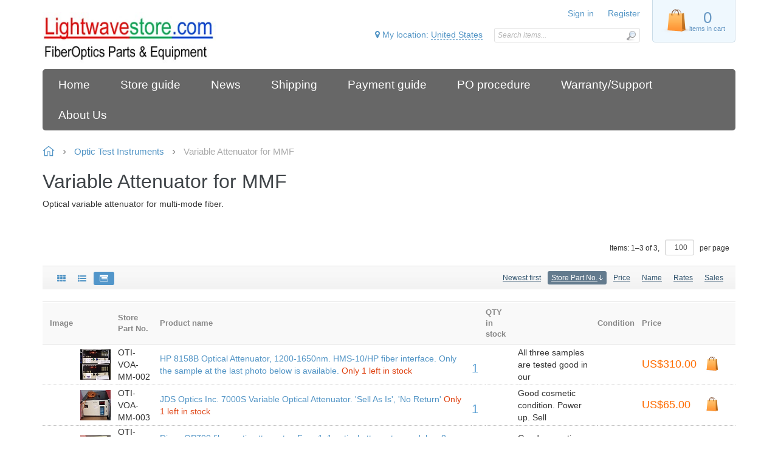

--- FILE ---
content_type: text/html; charset=UTF-8
request_url: https://www.lightwavestore.com/?target=main&widget=XLite%5CView%5CSlidebar&_=1768455704709
body_size: 33009
content:
<div class="ajax-container-loadable ctrl-customer-main widget-slidebar" title="Catalog"  >
<script type='application/json' data-resource>
    {"widget":"XLite\\View\\Slidebar","css":["skins\/customer\/modules\/CDev\/Sale\/css\/lc.css","skins\/customer\/modules\/CDev\/Paypal\/style.css","skins\/customer\/modules\/CDev\/SimpleCMS\/css\/primary_menu.css","skins\/customer\/modules\/QSL\/FlyoutCategoriesMenu\/flyout-menu.css","skins\/customer\/modules\/CDev\/SimpleCMS\/page\/style.css","var\/theme\/custom.css"],"js":["skins\/customer\/modules\/MercuryMinds\/ImageInTableView\/js\/script.js","skins\/customer\/js\/jquery.mmenu.min.all.js","skins\/customer\/js\/slidebar.js","skins\/customer\/modules\/QSL\/FlyoutCategoriesMenu\/flyout-menu.js","var\/theme\/custom.js"]}
</script>
<script type='application/json' data-preloaded-labels>{"widget":"XLite\\View\\Slidebar","labels":{"Menu":"Menu"}}</script>
<nav id="slidebar" data-mobile-navbar>
        <ul>
                    <li class="slidebar-categories">
                <span data-toggle="dropdown">Categories</span>
              <ul class="menu menu-tree catalog-categories catalog-categories-tree">
      <li >
      <a href="new-arrived-dual-category-/"  class="leaf">New-Arrived (dual category)</a>
          </li>
      <li >
      <a href="optic-source-components/" >Optic Source Components</a>
              <ul class="menu menu-tree">
      <li >
      <a href="optic-source-components/980nm-pump-lasers/"  class="leaf">980nm Pump Lasers</a>
          </li>
      <li >
      <a href="optic-source-components/14xxnm-pump-lasers/"  class="leaf">14xxnm Pump Lasers</a>
          </li>
      <li >
      <a href="optic-source-components/14xxnm-source-lasers/"  class="leaf">14xxnm Source Lasers</a>
          </li>
      <li >
      <a href="optic-source-components/15xxnm-c-band-smf-laser/"  class="leaf">15xxnm C-band SMF Laser</a>
          </li>
      <li >
      <a href="optic-source-components/15xxnm-c-band-pmf-laser/"  class="leaf">15xxnm C-band PMF Laser</a>
          </li>
      <li >
      <a href="optic-source-components/1510nm-signal-laser/"  class="leaf">1510nm Signal Laser</a>
          </li>
      <li >
      <a href="optic-source-components/15xxnm-c-band-smf-eml/"  class="leaf">15xxnm C-band SMF EML</a>
          </li>
      <li >
      <a href="optic-source-components/15xxnm-c-band-pmf-eml/"  class="leaf">15xxnm C-band PMF EML</a>
          </li>
      <li >
      <a href="optic-source-components/156x-1610nm-l-band-smf-laser/"  class="leaf">156x-1610nm L-band SMF Laser</a>
          </li>
      <li >
      <a href="optic-source-components/156x-1610nm-l-band-pmf-laser/"  class="leaf">156x-1610nm L-band PMF Laser</a>
          </li>
      <li >
      <a href="optic-source-components/15xxnm-pulse-lasers/"  class="leaf">15xxnm Pulse Lasers</a>
          </li>
      <li >
      <a href="optic-source-components/tunable-laser-module/"  class="leaf">Tunable Laser Module</a>
          </li>
      <li >
      <a href="optic-source-components/15xxnm-led/"  class="leaf">15xxnm LED</a>
          </li>
      <li >
      <a href="optic-source-components/1-3um-analog-lasers/"  class="leaf">1.3um Analog Lasers</a>
          </li>
      <li >
      <a href="optic-source-components/1-3um-digital-lasers/"  class="leaf">1.3um Digital Lasers</a>
          </li>
      <li >
      <a href="optic-source-components/1-3um-pulse-lasers/"  class="leaf">1.3um Pulse Lasers</a>
          </li>
      <li >
      <a href="optic-source-components/1-3um-led/"  class="leaf">1.3um LED</a>
          </li>
      <li >
      <a href="optic-source-components/0-85um-led-laser/"  class="leaf">0.85um LED/Laser</a>
          </li>
      <li >
      <a href="optic-source-components/lasers-at-other-wavelength/"  class="leaf">Lasers at Other Wavelength</a>
          </li>
      <li >
      <a href="optic-source-components/0-85um-pulse-lasers/"  class="leaf">0.85um Pulse Lasers</a>
          </li>
      <li >
      <a href="optic-source-components/sld-sled-broadband-source/"  class="leaf">SLD/SLED Broadband Source</a>
          </li>
      <li >
      <a href="optic-source-components/semiconductor-optical-amplifier/"  class="leaf">Semiconductor Optical Amplifier</a>
          </li>
      <li >
      <a href="optic-source-components/optical-modulators/"  class="leaf">Optical Modulators</a>
          </li>
      <li >
      <a href="optic-source-components/laser-modulator-driver/"  class="leaf">Laser/Modulator driver</a>
          </li>
      <li >
      <a href="optic-source-components/laser-tec-module/"  class="leaf">Laser TEC module</a>
          </li>
    </ul>

          </li>
      <li >
      <a href="optic-detection-component/" >Optic Detection Component</a>
              <ul class="menu menu-tree">
      <li >
      <a href="optic-detection-component/detector-pin-w-o-connector/"  class="leaf">Detector, PIN w/o connector</a>
          </li>
      <li >
      <a href="optic-detection-component/detector-pin-with-connector/"  class="leaf">Detector,PIN with connector</a>
          </li>
      <li >
      <a href="optic-detection-component/detector-with-flat-window/"  class="leaf">Detector with Flat Window</a>
          </li>
      <li >
      <a href="optic-detection-component/apd-detector/"  class="leaf">APD Detector</a>
          </li>
      <li >
      <a href="optic-detection-component/optical-power-monitoring/"  class="leaf">Optical Power Monitoring</a>
          </li>
      <li >
      <a href="optic-detection-component/high-speed-detector/"  class="leaf">High Speed Detector</a>
          </li>
      <li >
      <a href="optic-detection-component/analog-receiver/"  class="leaf">Analog Receiver</a>
          </li>
      <li >
      <a href="optic-detection-component/digital-pin-prea-receiver/"  class="leaf">Digital PIN-preA Receiver</a>
          </li>
      <li >
      <a href="optic-detection-component/10gb-receiver/"  class="leaf">10Gb Receiver</a>
          </li>
      <li >
      <a href="optic-detection-component/40gb-receiver/"  class="leaf">40Gb Receiver</a>
          </li>
      <li >
      <a href="optic-detection-component/apd-preamp-receiver/"  class="leaf">APD/Preamp Receiver</a>
          </li>
      <li >
      <a href="optic-detection-component/850nm-receiver/"  class="leaf">850nm Receiver</a>
          </li>
    </ul>

          </li>
      <li >
      <a href="fiber-filter-components/" >Fiber Filter Components</a>
              <ul class="menu menu-tree">
      <li >
      <a href="fiber-filter-components/1527-1567nm-filter-device/"  class="leaf">1527-1567nm Filter Device</a>
          </li>
      <li >
      <a href="fiber-filter-components/1568-1610nm-filter-device/"  class="leaf">1568-1610nm Filter Device</a>
          </li>
      <li >
      <a href="fiber-filter-components/mux-demux-oadm-module/"  class="leaf">Mux/Demux/OADM module</a>
          </li>
      <li >
      <a href="fiber-filter-components/tunable-bandpass-filter/"  class="leaf">Tunable Bandpass Filter</a>
          </li>
      <li >
      <a href="fiber-filter-components/wavelength-locker/"  class="leaf">Wavelength Locker</a>
          </li>
      <li >
      <a href="fiber-filter-components/wavelength-reference/"  class="leaf">Wavelength Reference</a>
          </li>
      <li >
      <a href="fiber-filter-components/interleaver/"  class="leaf">Interleaver</a>
          </li>
      <li >
      <a href="fiber-filter-components/fiber-bragg-gratings/"  class="leaf">Fiber Bragg Gratings</a>
          </li>
      <li >
      <a href="fiber-filter-components/c-band-gain-flat-filter/"  class="leaf">C-band Gain Flat Filter</a>
          </li>
      <li >
      <a href="fiber-filter-components/l-band-gain-flat-filter/"  class="leaf">L-band Gain Flat Filter</a>
          </li>
      <li >
      <a href="fiber-filter-components/dynamic-gain-equalizer/"  class="leaf">Dynamic Gain Equalizer</a>
          </li>
      <li >
      <a href="fiber-filter-components/wavelength-blocker/"  class="leaf">Wavelength Blocker</a>
          </li>
      <li >
      <a href="fiber-filter-components/wdm-coupler-combiner-divider/"  class="leaf">WDM Coupler/Combiner/Divider</a>
          </li>
    </ul>

          </li>
      <li >
      <a href="passive-fiber-components/" >Passive Fiber Components</a>
              <ul class="menu menu-tree">
      <li >
      <a href="passive-fiber-components/1x2-coupler-no-connector/"  class="leaf">1x2 Coupler, no connector</a>
          </li>
      <li >
      <a href="passive-fiber-components/2x2-coupler-no-connector/"  class="leaf">2x2 Coupler, no connector</a>
          </li>
      <li >
      <a href="passive-fiber-components/1x2-coupler-connectorized/"  class="leaf">1x2 Coupler, connectorized</a>
          </li>
      <li >
      <a href="passive-fiber-components/2x2-coupler-connectorized/"  class="leaf">2x2 Coupler, connectorized</a>
          </li>
      <li >
      <a href="passive-fiber-components/1xn-2xn-tree-splitter/"  class="leaf">1xN 2xN Tree Splitter</a>
          </li>
      <li >
      <a href="passive-fiber-components/mxn-star-coupler/"  class="leaf">MXN Star Coupler</a>
          </li>
      <li >
      <a href="passive-fiber-components/multimode-fiber-coupler/"  class="leaf">Multimode Fiber Coupler</a>
          </li>
      <li >
      <a href="passive-fiber-components/coupler-splitter-test-box/"  class="leaf">Coupler/Splitter Test Box</a>
          </li>
      <li >
      <a href="passive-fiber-components/wdm-coupler-combiner-divider/"  class="leaf">WDM Coupler/Combiner/Divider</a>
          </li>
      <li >
      <a href="passive-fiber-components/plug-type-fixed-attenuator/"  class="leaf">Plug Type Fixed Attenuator</a>
          </li>
      <li >
      <a href="passive-fiber-components/fixed-in-line-attenuator/"  class="leaf">Fixed In-Line Attenuator</a>
          </li>
      <li >
      <a href="passive-fiber-components/screw-variable-attenuator/"  class="leaf">Screw-Variable Attenuator</a>
          </li>
      <li >
      <a href="passive-fiber-components/electric-variable-attenuator/"  class="leaf">Electric-Variable Attenuator</a>
          </li>
      <li >
      <a href="passive-fiber-components/isolator/"  class="leaf">Isolator</a>
          </li>
      <li >
      <a href="passive-fiber-components/circulator/"  class="leaf">Circulator</a>
          </li>
      <li >
      <a href="passive-fiber-components/switch/"  class="leaf">Switch</a>
          </li>
      <li >
      <a href="passive-fiber-components/polarization-components/"  class="leaf">Polarization Components</a>
          </li>
      <li >
      <a href="passive-fiber-components/anti-reflection-terminator/"  class="leaf">Anti-reflection Terminator</a>
          </li>
      <li >
      <a href="passive-fiber-components/optical-fiber-reflector/"  class="leaf">Optical Fiber Reflector</a>
          </li>
      <li >
      <a href="passive-fiber-components/fiber-to-device-coupling/"  class="leaf">Fiber-to-Device Coupling</a>
          </li>
      <li >
      <a href="passive-fiber-components/optical-delay-line/"  class="leaf">Optical Delay Line</a>
          </li>
      <li >
      <a href="passive-fiber-components/dispersion-compensating/"  class="leaf">Dispersion Compensating</a>
          </li>
      <li >
      <a href="passive-fiber-components/hybrid-fiber-devices/"  class="leaf">Hybrid Fiber Devices</a>
          </li>
      <li >
      <a href="passive-fiber-components/other-passive-components/"  class="leaf">Other Passive Components</a>
          </li>
    </ul>

          </li>
      <li >
      <a href="fiber-cable-spools/" >Fiber/Cable Spools</a>
              <ul class="menu menu-tree">
      <li >
      <a href="fiber-cable-spools/standard-sm-fiber-spool/"  class="leaf">Standard SM Fiber Spool</a>
          </li>
      <li >
      <a href="fiber-cable-spools/test-box-of-sm-fiber-spool/"  class="leaf">Test box of SM Fiber Spool</a>
          </li>
      <li >
      <a href="fiber-cable-spools/nonzero-dispersion-shifted-sm-fiber-spool/"  class="leaf">Nonzero Dispersion-shifted SM Fiber Spool</a>
          </li>
      <li >
      <a href="fiber-cable-spools/dispersion-shifted-sm-fiber-spool/"  class="leaf">Dispersion-shifted SM Fiber Spool</a>
          </li>
      <li >
      <a href="fiber-cable-spools/dispersion-compensating/"  class="leaf">Dispersion Compensating</a>
          </li>
      <li >
      <a href="fiber-cable-spools/smf-for-special-wavelength/"  class="leaf">SMF for Special Wavelength</a>
          </li>
      <li >
      <a href="fiber-cable-spools/erbium-doped-fiber/"  class="leaf">Erbium-doped Fiber</a>
          </li>
      <li >
      <a href="fiber-cable-spools/pm-fiber/"  class="leaf">PM Fiber</a>
          </li>
      <li >
      <a href="fiber-cable-spools/other-special-smf-spools/"  class="leaf">Other Special SMF spools</a>
          </li>
      <li >
      <a href="fiber-cable-spools/sm-fiber-cable-spool/"  class="leaf">SM Fiber Cable Spool</a>
          </li>
      <li >
      <a href="fiber-cable-spools/multi-fiber-cable-pigtails/"  class="leaf">Multi-Fiber Cable Pigtails</a>
          </li>
      <li >
      <a href="fiber-cable-spools/multi-fiber-cable-connectorized/"  class="leaf">Multi-Fiber Cable, Connectorized</a>
          </li>
      <li >
      <a href="fiber-cable-spools/multi-mode-bare-fiber-spool/"  class="leaf">Multi-mode Bare Fiber Spool</a>
          </li>
      <li >
      <a href="fiber-cable-spools/multi-mode-fiber-cable-spool/"  class="leaf">Multi-mode Fiber Cable Spool</a>
          </li>
      <li >
      <a href="fiber-cable-spools/test-box-of-mm-fiber-spool/"  class="leaf">Test Box of MM Fiber Spool</a>
          </li>
    </ul>

          </li>
      <li >
      <a href="fiber-patchcords-pigtails/" >Fiber Patchcords/Pigtails</a>
              <ul class="menu menu-tree">
      <li >
      <a href="fiber-patchcords-pigtails/smf-simplex-jumpers-with-fc-pc-upc-connectors/"  class="leaf">SMF simplex jumpers with FC/PC(UPC) connectors</a>
          </li>
      <li >
      <a href="fiber-patchcords-pigtails/smf-duplex-jumpers-with-fc-pc-upc-connectors/"  class="leaf">SMF duplex jumpers with FC/PC(UPC) connectors</a>
          </li>
      <li >
      <a href="fiber-patchcords-pigtails/non-fc-pc-smf-jumpers/" >Non-FC/PC SMF jumpers</a>
              <ul class="menu menu-tree">
      <li >
      <a href="fiber-patchcords-pigtails/non-fc-pc-smf-jumpers/fc-apc-fc-apc-smf-jumpers/"  class="leaf">FC/APC-FC/APC SMF Jumpers</a>
          </li>
      <li >
      <a href="fiber-patchcords-pigtails/non-fc-pc-smf-jumpers/sc-apc-sc-apc-smf-jumpers/"  class="leaf">SC/APC-SC/APC SMF Jumpers</a>
          </li>
      <li >
      <a href="fiber-patchcords-pigtails/non-fc-pc-smf-jumpers/sc-sc-smf-jumpers/"  class="leaf">SC-SC SMF Jumpers</a>
          </li>
      <li >
      <a href="fiber-patchcords-pigtails/non-fc-pc-smf-jumpers/st-st-smf-jumpers/"  class="leaf">ST-ST SMF Jumpers</a>
          </li>
      <li >
      <a href="fiber-patchcords-pigtails/non-fc-pc-smf-jumpers/lc-lc-smf-jumpers/"  class="leaf">LC-LC SMF Jumpers</a>
          </li>
      <li >
      <a href="fiber-patchcords-pigtails/non-fc-pc-smf-jumpers/mu-mu-smf-jumpmers/"  class="leaf">MU-MU SMF Jumpmers</a>
          </li>
      <li >
      <a href="fiber-patchcords-pigtails/non-fc-pc-smf-jumpers/other-jumpers/"  class="leaf">Other Jumpers</a>
          </li>
    </ul>

          </li>
      <li >
      <a href="fiber-patchcords-pigtails/smf-connector-conversion-jumpers/" >SMF connector-conversion jumpers</a>
              <ul class="menu menu-tree">
      <li >
      <a href="fiber-patchcords-pigtails/smf-connector-conversion-jumpers/with-fc-apc-connector-at-one-end/"  class="leaf">With FC/APC connector at one end</a>
          </li>
      <li >
      <a href="fiber-patchcords-pigtails/smf-connector-conversion-jumpers/with-sc-apc-connector-at-one-end-no-fc-apc-at-other-end-/"  class="leaf">With SC/APC connector at one end (no FC/APC at other end)</a>
          </li>
      <li >
      <a href="fiber-patchcords-pigtails/smf-connector-conversion-jumpers/with-fc-upc-pc-connector-at-one-end-no-fc-apc-no-sc-apc-connector-at-other-end-/"  class="leaf">With FC/UPC(PC) connector at one end (no FC/APC, no  SC/APC connector at other end)</a>
          </li>
      <li >
      <a href="fiber-patchcords-pigtails/smf-connector-conversion-jumpers/others-not-belong-to-any-sub-category-above/"  class="leaf">Others not belong to any sub-category above</a>
          </li>
    </ul>

          </li>
      <li >
      <a href="fiber-patchcords-pigtails/pm-fiber-jumpers-pigtails/"  class="leaf">PM fiber jumpers/pigtails</a>
          </li>
      <li >
      <a href="fiber-patchcords-pigtails/sm-fiber-pigtails/"  class="leaf">SM Fiber pigtails</a>
          </li>
      <li >
      <a href="fiber-patchcords-pigtails/smf-ribbon-jumper-pigtail/"  class="leaf">SMF ribbon jumper/pigtail</a>
          </li>
      <li >
      <a href="fiber-patchcords-pigtails/multimode-fiber-jumpers/" >Multimode fiber jumpers</a>
              <ul class="menu menu-tree">
      <li >
      <a href="fiber-patchcords-pigtails/multimode-fiber-jumpers/fc-fc-mmf-jumpers/"  class="leaf">FC-FC MMF jumpers</a>
          </li>
      <li >
      <a href="fiber-patchcords-pigtails/multimode-fiber-jumpers/st-st-mmf-jumpers/"  class="leaf">ST-ST MMF jumpers</a>
          </li>
      <li >
      <a href="fiber-patchcords-pigtails/multimode-fiber-jumpers/sc-sc-mmf-jumpers/"  class="leaf">SC-SC MMF jumpers</a>
          </li>
      <li >
      <a href="fiber-patchcords-pigtails/multimode-fiber-jumpers/other-mmf-jumpers/"  class="leaf">Other MMF jumpers</a>
          </li>
    </ul>

          </li>
      <li >
      <a href="fiber-patchcords-pigtails/mm-fiber-pigtails/"  class="leaf">MM Fiber pigtails</a>
          </li>
      <li >
      <a href="fiber-patchcords-pigtails/mmf-ribbon-jumper-pigtail/"  class="leaf">MMF ribbon jumper/pigtail</a>
          </li>
    </ul>

          </li>
      <li >
      <a href="adapters-connectors-caps/" >Adapters/Connectors/Caps</a>
              <ul class="menu menu-tree">
      <li >
      <a href="adapters-connectors-caps/fiber-adapters/"  class="leaf">Fiber Adapters</a>
          </li>
      <li >
      <a href="adapters-connectors-caps/fiber-connectors/"  class="leaf">Fiber Connectors</a>
          </li>
      <li >
      <a href="adapters-connectors-caps/dust-caps/"  class="leaf">Dust caps</a>
          </li>
    </ul>

          </li>
      <li >
      <a href="optic-modules-subsystems/" >Optic Modules/Subsystems</a>
              <ul class="menu menu-tree">
      <li >
      <a href="optic-modules-subsystems/semiconductor-optical-amplifier/"  class="leaf">Semiconductor Optical Amplifier</a>
          </li>
      <li >
      <a href="optic-modules-subsystems/edfa-optical-amplifier/"  class="leaf">EDFA Optical Amplifier</a>
          </li>
      <li >
      <a href="optic-modules-subsystems/raman-optical-amplifier/"  class="leaf">Raman Optical Amplifier</a>
          </li>
      <li >
      <a href="optic-modules-subsystems/broadband-light-source-module/"  class="leaf">Broadband Light Source Module</a>
          </li>
      <li >
      <a href="optic-modules-subsystems/optical-transmitter-module/"  class="leaf">Optical Transmitter Module</a>
          </li>
      <li >
      <a href="optic-modules-subsystems/transceiver-transponder/"  class="leaf">Transceiver/Transponder</a>
          </li>
      <li >
      <a href="optic-modules-subsystems/tunable-laser-module/"  class="leaf">Tunable Laser Module</a>
          </li>
      <li >
      <a href="optic-modules-subsystems/dynamic-gain-equalizer/"  class="leaf">Dynamic Gain Equalizer</a>
          </li>
      <li >
      <a href="optic-modules-subsystems/wavelength-blocker/"  class="leaf">Wavelength Blocker</a>
          </li>
      <li >
      <a href="optic-modules-subsystems/optical-spectrum-analyzer-module/"  class="leaf">Optical Spectrum Analyzer Module</a>
          </li>
      <li >
      <a href="optic-modules-subsystems/oc-192-cards-boards-with-optical-modules/"  class="leaf">OC-192 Cards/Boards with Optical Modules</a>
          </li>
      <li >
      <a href="optic-modules-subsystems/oc-192-terminal-bay/"  class="leaf">OC-192 Terminal Bay</a>
          </li>
      <li >
      <a href="optic-modules-subsystems/other-telecom-card-board-with-optical-modules/"  class="leaf">Other Telecom Card/Board with Optical Modules</a>
          </li>
      <li >
      <a href="optic-modules-subsystems/optic-protection-subsystem/"  class="leaf">Optic Protection Subsystem</a>
          </li>
    </ul>

          </li>
      <li >
      <a href="optic-test-instruments/" >Optic Test Instruments</a>
              <ul class="menu menu-tree">
      <li >
      <a href="optic-test-instruments/optic-loss-test-kit/"  class="leaf">Optic Loss Test Kit</a>
          </li>
      <li >
      <a href="optic-test-instruments/handheld-optic-power-meter/"  class="leaf">Handheld Optic power meter</a>
          </li>
      <li >
      <a href="optic-test-instruments/benchtop-power-meter/"  class="leaf">Benchtop Power Meter</a>
          </li>
      <li >
      <a href="optic-test-instruments/optical-detector-receiver/"  class="leaf">Optical Detector/Receiver</a>
          </li>
      <li >
      <a href="optic-test-instruments/handheld-optical-source/"  class="leaf">Handheld Optical Source</a>
          </li>
      <li >
      <a href="optic-test-instruments/benchtop-optic-source-tx/"  class="leaf">Benchtop Optic Source/Tx</a>
          </li>
      <li >
      <a href="optic-test-instruments/optical-backreflection-meter/"  class="leaf">Optical Backreflection Meter</a>
          </li>
      <li >
      <a href="optic-test-instruments/visible-optical-source/"  class="leaf">Visible Optical Source</a>
          </li>
      <li >
      <a href="optic-test-instruments/tunable-laser-source/"  class="leaf">Tunable Laser Source</a>
          </li>
      <li >
      <a href="optic-test-instruments/wavelength-meter/"  class="leaf">Wavelength Meter</a>
          </li>
      <li >
      <a href="optic-test-instruments/tunable-optical-filter/"  class="leaf">Tunable Optical Filter</a>
          </li>
      <li >
      <a href="optic-test-instruments/optical-spectrum-analyzer/"  class="leaf">Optical spectrum analyzer</a>
          </li>
      <li >
      <a href="optic-test-instruments/optical-amplifier-instrument/"  class="leaf">Optical Amplifier Instrument</a>
          </li>
      <li >
      <a href="optic-test-instruments/optical-broadband-source/"  class="leaf">Optical Broadband Source</a>
          </li>
      <li >
      <a href="optic-test-instruments/dispersion-test-set/"  class="leaf">Dispersion Test Set</a>
          </li>
      <li >
      <a href="optic-test-instruments/variable-attenuator-for-smf/"  class="leaf">Variable Attenuator for SMF</a>
          </li>
      <li >
      <a href="optic-test-instruments/variable-attenuator-for-mmf/"  class="leaf">Variable Attenuator for MMF</a>
          </li>
      <li >
      <a href="optic-test-instruments/optical-switch/"  class="leaf">Optical Switch</a>
          </li>
      <li >
      <a href="optic-test-instruments/laser-controller-mount/"  class="leaf">Laser Controller/Mount</a>
          </li>
      <li >
      <a href="optic-test-instruments/polarization-instruments/"  class="leaf">Polarization Instruments</a>
          </li>
      <li >
      <a href="optic-test-instruments/telecom-sonet-sdh-instrument/"  class="leaf">Telecom SONET/SDH instrument</a>
          </li>
      <li >
      <a href="optic-test-instruments/temperature-controller-instrument/"  class="leaf">Temperature Controller Instrument</a>
          </li>
      <li >
      <a href="optic-test-instruments/optical-delay-line/"  class="leaf">Optical Delay Line</a>
          </li>
      <li >
      <a href="optic-test-instruments/test-box-of-sm-fiber-spool/"  class="leaf">Test Box of SM fiber spool</a>
          </li>
      <li >
      <a href="optic-test-instruments/test-box-of-mm-fiber-spool/"  class="leaf">Test Box of MM fiber spool</a>
          </li>
      <li >
      <a href="optic-test-instruments/coupler-splitter-test-box/"  class="leaf">Coupler/Splitter Test Box</a>
          </li>
      <li >
      <a href="optic-test-instruments/otdr/"  class="leaf">OTDR</a>
          </li>
      <li >
      <a href="optic-test-instruments/other-equipment/"  class="leaf">Other Equipment</a>
          </li>
      <li >
      <a href="optic-test-instruments/instrument-enclosure-case/"  class="leaf">Instrument Enclosure/Case</a>
          </li>
    </ul>

          </li>
      <li >
      <a href="optical-lab-tools-parts/" >Optical Lab Tools/Parts</a>
              <ul class="menu menu-tree">
      <li >
      <a href="optical-lab-tools-parts/fiber-cleaver/"  class="leaf">Fiber Cleaver</a>
          </li>
      <li >
      <a href="optical-lab-tools-parts/fiber-preparation-tools/"  class="leaf">Fiber Preparation Tools</a>
          </li>
      <li >
      <a href="optical-lab-tools-parts/fiber-cleaning-tools/"  class="leaf">Fiber Cleaning Tools</a>
          </li>
      <li >
      <a href="optical-lab-tools-parts/fiber-connector-scope/"  class="leaf">Fiber Connector Scope</a>
          </li>
      <li >
      <a href="optical-lab-tools-parts/635nm-fiber-fault-locator/"  class="leaf">635nm Fiber fault locator</a>
          </li>
      <li >
      <a href="optical-lab-tools-parts/agilent-other-connector-adapter/"  class="leaf">Agilent/Other Connector/Adapter</a>
          </li>
      <li >
      <a href="optical-lab-tools-parts/instrument-enclosure-case/"  class="leaf">Instrument Enclosure/Case</a>
          </li>
      <li >
      <a href="optical-lab-tools-parts/amp-fiber-products-demo-box/"  class="leaf">AMP Fiber Products Demo Box</a>
          </li>
    </ul>

          </li>
      <li >
      <a href="optical-instrument-manual/" >Optical Instrument Manual</a>
              <ul class="menu menu-tree">
      <li >
      <a href="optical-instrument-manual/exfo/"  class="leaf">EXFO</a>
          </li>
      <li >
      <a href="optical-instrument-manual/agilent/"  class="leaf">Agilent</a>
          </li>
      <li >
      <a href="optical-instrument-manual/other/"  class="leaf">Other</a>
          </li>
    </ul>

          </li>
      <li >
      <a href="electric-instruments-parts/" >Electric Instruments/Parts</a>
              <ul class="menu menu-tree">
      <li >
      <a href="electric-instruments-parts/rf-microwave-instrument/"  class="leaf">RF/Microwave Instrument</a>
          </li>
      <li >
      <a href="electric-instruments-parts/rf-microwave-components/"  class="leaf">RF/Microwave Components</a>
          </li>
      <li >
      <a href="electric-instruments-parts/rf-networking-adapters-connectors/"  class="leaf">RF/Networking Adapters/Connectors</a>
          </li>
      <li >
      <a href="electric-instruments-parts/rf-networking-cables/"  class="leaf">RF/Networking Cables</a>
          </li>
      <li >
      <a href="electric-instruments-parts/laser-modulator-driver/"  class="leaf">Laser/Modulator driver</a>
          </li>
      <li >
      <a href="electric-instruments-parts/laser-tec-module/"  class="leaf">Laser TEC module</a>
          </li>
      <li >
      <a href="electric-instruments-parts/temperature-controller-instrument/"  class="leaf">Temperature Controller Instrument</a>
          </li>
      <li >
      <a href="electric-instruments-parts/data-acquisition/"  class="leaf">Data Acquisition</a>
          </li>
      <li >
      <a href="electric-instruments-parts/gpib-rs232-cards-cables/"  class="leaf">GPIB/RS232 Cards/Cables</a>
          </li>
      <li >
      <a href="electric-instruments-parts/keithley-instrument-and-parts/"  class="leaf">Keithley Instrument and Parts</a>
          </li>
      <li >
      <a href="electric-instruments-parts/power-supply-equipment/"  class="leaf">Power Supply Equipment</a>
          </li>
      <li >
      <a href="electric-instruments-parts/power-supply-converter-module/"  class="leaf">Power Supply/Converter Module</a>
          </li>
      <li >
      <a href="electric-instruments-parts/signal-and-pulse-generator/"  class="leaf">Signal and Pulse Generator</a>
          </li>
      <li >
      <a href="electric-instruments-parts/amplifier-instrument/"  class="leaf">Amplifier Instrument</a>
          </li>
      <li >
      <a href="electric-instruments-parts/digital-multi-meter/"  class="leaf">Digital Multi-Meter</a>
          </li>
      <li >
      <a href="electric-instruments-parts/pressure-tester/"  class="leaf">Pressure Tester</a>
          </li>
      <li >
      <a href="electric-instruments-parts/temperature-tester/"  class="leaf">Temperature Tester</a>
          </li>
      <li >
      <a href="electric-instruments-parts/electrical-scope-instrument/"  class="leaf">Electrical Scope Instrument</a>
          </li>
      <li >
      <a href="electric-instruments-parts/static-control/"  class="leaf">Static Control</a>
          </li>
      <li >
      <a href="electric-instruments-parts/lab-environmental-control/"  class="leaf">Lab Environmental Control</a>
          </li>
      <li >
      <a href="electric-instruments-parts/fiber-optic-illuminator/"  class="leaf">Fiber Optic Illuminator</a>
          </li>
      <li >
      <a href="electric-instruments-parts/hot-bonder/"  class="leaf">Hot Bonder</a>
          </li>
      <li >
      <a href="electric-instruments-parts/uv-curing-light/"  class="leaf">UV Curing Light</a>
          </li>
      <li >
      <a href="electric-instruments-parts/oven/"  class="leaf">Oven</a>
          </li>
      <li >
      <a href="electric-instruments-parts/monitor/"  class="leaf">Monitor</a>
          </li>
      <li >
      <a href="electric-instruments-parts/vacuum-system/"  class="leaf">Vacuum System</a>
          </li>
      <li >
      <a href="electric-instruments-parts/other-equipment/"  class="leaf">Other Equipment</a>
          </li>
      <li >
      <a href="electric-instruments-parts/other-parts/"  class="leaf">Other Parts</a>
          </li>
      <li >
      <a href="electric-instruments-parts/electrical-components/"  class="leaf">Electrical Components</a>
          </li>
    </ul>

          </li>
      <li >
      <a href="newport-like-optics-parts/" >Newport-like Optics Parts</a>
              <ul class="menu menu-tree">
      <li >
      <a href="newport-like-optics-parts/passive-parts-for-detectors/"  class="leaf">Passive parts for Detectors</a>
          </li>
      <li >
      <a href="newport-like-optics-parts/motion-control/"  class="leaf">Motion Control</a>
          </li>
      <li >
      <a href="newport-like-optics-parts/561-562-series-ultralign-accessories/"  class="leaf">561-562 Series ULTRAlign™ Accessories</a>
          </li>
      <li >
      <a href="newport-like-optics-parts/lens/"  class="leaf">Lens</a>
          </li>
      <li >
      <a href="newport-like-optics-parts/filters/"  class="leaf">Filters</a>
          </li>
    </ul>

          </li>
      <li >
      <a href="wholesale-at-low-price/"  class="leaf">Wholesale at Low Price</a>
          </li>
      <li >
      <a href="clearance-you-offer-a-price/"  class="leaf">Clearance: You offer a price</a>
          </li>
      <li >
      <a href="service-add-fiber-connector/"  class="leaf">Service:Add fiber connector</a>
          </li>
      <li >
      <a href="add-offline-goods-or-service-to-cart/"  class="leaf">Add offline goods or service to cart</a>
          </li>
      <li >
      <a href="estimate-shipping-cost-only-/"  class="leaf">Estimate shipping cost  only .</a>
          </li>
    </ul>

            </li>
                
  
                
    
    <li  class="leaf first active">
          <a href=" " class="active"><span>Home</span></a>
                    </li>
          
    
    <li  class="leaf">
          <a href="https://www.lightwavestore.com/store-guide.html" ><span>Store guide</span></a>
                    </li>
          
    
    <li  class="leaf">
          <a href="https://www.lightwavestore.com/?target=news_messages" ><span>News</span></a>
                    </li>
          
    
    <li  class="leaf">
          <a href="shipping-Info.html" ><span>Shipping</span></a>
                    </li>
          
    
    <li  class="leaf">
          <a href="payment-instruction.html" ><span>Payment guide</span></a>
                    </li>
          
    
    <li  class="leaf">
          <a href="po-procedure.html" ><span>PO procedure</span></a>
                    </li>
          
    
    <li  class="leaf">
          <a href="warranty-support.html" ><span>Warranty/Support</span></a>
                    </li>
          
    
    <li  class="leaf last">
          <a href="about-us.html" ><span>About Us</span></a>
          </li>
  

    </ul>
    </nav>
</div>